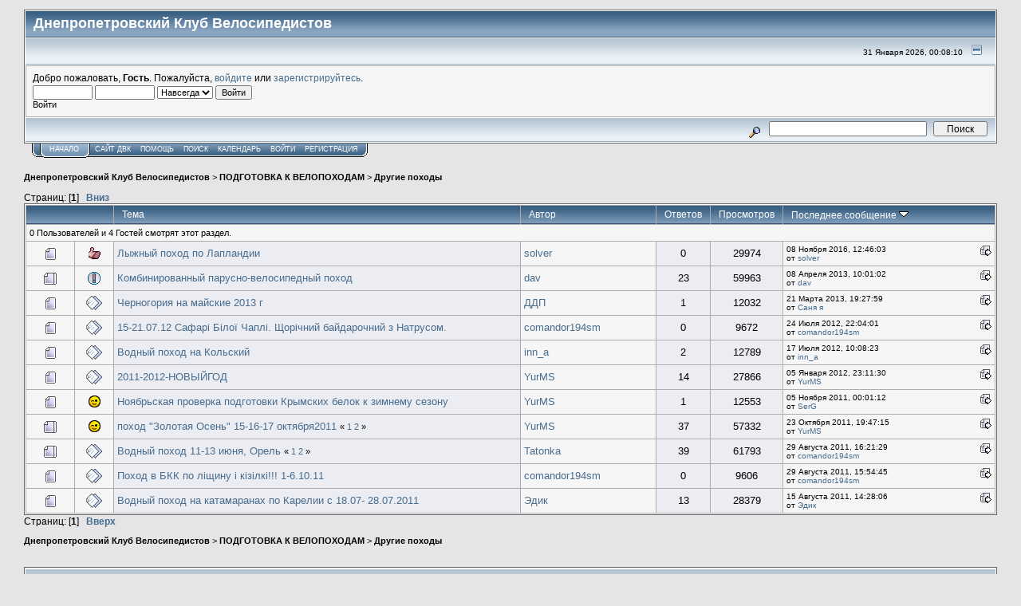

--- FILE ---
content_type: text/html; charset=UTF-8
request_url: http://dneproveloklub.dp.ua/forum/index.php?board=55.0
body_size: 7506
content:
<!DOCTYPE html PUBLIC "-//W3C//DTD XHTML 1.0 Transitional//EN" "http://www.w3.org/TR/xhtml1/DTD/xhtml1-transitional.dtd">
<html xmlns="http://www.w3.org/1999/xhtml"><head>
	<meta http-equiv="Content-Type" content="text/html; charset=UTF-8" />
	<meta name="description" content="Другие походы" />
	<meta name="keywords" content="PHP, MySQL, bulletin, board, free, open, source, smf, simple, machines, forum" />
	<script language="JavaScript" type="text/javascript" src="http://dneproveloklub.dp.ua/forum/Themes/default/script.js?fin11"></script>
	<script language="JavaScript" type="text/javascript"><!-- // --><![CDATA[
		var smf_theme_url = "http://dneproveloklub.dp.ua/forum/Themes/default";
		var smf_images_url = "http://dneproveloklub.dp.ua/forum/Themes/default/images";
		var smf_scripturl = "http://dneproveloklub.dp.ua/forum/index.php?PHPSESSID=d3e92989654470c5afbad577cab5adb6&amp;";
		var smf_iso_case_folding = false;
		var smf_charset = "UTF-8";
	// ]]></script>
	<title>Другие походы</title>
	<link rel="shortcut icon" href="http://dneproveloklub.dp.ua/favicon.ico" />
	<link rel="stylesheet" type="text/css" href="http://dneproveloklub.dp.ua/forum/Themes/default/style.css?fin11" />
	<link rel="stylesheet" type="text/css" href="http://dneproveloklub.dp.ua/forum/Themes/default/print.css?fin11" media="print" />
	<link rel="help" href="http://dneproveloklub.dp.ua/forum/index.php?PHPSESSID=d3e92989654470c5afbad577cab5adb6&amp;action=help" target="_blank" />
	<link rel="search" href="http://dneproveloklub.dp.ua/forum/index.php?PHPSESSID=d3e92989654470c5afbad577cab5adb6&amp;action=search" />
	<link rel="contents" href="http://dneproveloklub.dp.ua/forum/index.php?PHPSESSID=d3e92989654470c5afbad577cab5adb6&amp;" />
	<link rel="alternate" type="application/rss+xml" title="Днепропетровский Клуб Велосипедистов - RSS" href="http://dneproveloklub.dp.ua/forum/index.php?PHPSESSID=d3e92989654470c5afbad577cab5adb6&amp;type=rss;action=.xml" />
	<link rel="index" href="http://dneproveloklub.dp.ua/forum/index.php?PHPSESSID=d3e92989654470c5afbad577cab5adb6&amp;board=55.0" /><meta http-equiv="X-UA-Compatible" content="IE=EmulateIE7" />

	<script language="JavaScript" type="text/javascript"><!-- // --><![CDATA[
		var current_header = false;

		function shrinkHeader(mode)
		{
			document.cookie = "upshrink=" + (mode ? 1 : 0);
			document.getElementById("upshrink").src = smf_images_url + (mode ? "/upshrink2.gif" : "/upshrink.gif");

			document.getElementById("upshrinkHeader").style.display = mode ? "none" : "";
			document.getElementById("upshrinkHeader2").style.display = mode ? "none" : "";

			current_header = mode;
		}
	// ]]></script>
		<script language="JavaScript" type="text/javascript"><!-- // --><![CDATA[
			var current_header_ic = false;

			function shrinkHeaderIC(mode)
			{
				document.cookie = "upshrinkIC=" + (mode ? 1 : 0);
				document.getElementById("upshrink_ic").src = smf_images_url + (mode ? "/expand.gif" : "/collapse.gif");

				document.getElementById("upshrinkHeaderIC").style.display = mode ? "none" : "";

				current_header_ic = mode;
			}
		// ]]></script>
</head>
<body>
	<div class="tborder" >
		<table width="100%" cellpadding="0" cellspacing="0" border="0">
			<tr>
				<td class="catbg" height="32">
					<span style="font-family: Verdana, sans-serif; font-size: 140%; ">Днепропетровский Клуб Велосипедистов</span>
				</td>
<!--
				<td align="right" class="catbg">
					<img src="http://dneproveloklub.dp.ua/forum/Themes/default/images/smflogo.gif" style="margin: 2px;" alt="" />
				</td>
-->
			</tr>
		</table>
		<table width="100%" cellpadding="0" cellspacing="0" border="0" >
			<tr>
				<td class="titlebg2" height="32" align="right">
					<span class="smalltext">31 Января 2026, 00:08:10</span>
					<a href="#" onclick="shrinkHeader(!current_header); return false;"><img id="upshrink" src="http://dneproveloklub.dp.ua/forum/Themes/default/images/upshrink.gif" alt="*" title="Свернуть/Развернуть." align="bottom" style="margin: 0 1ex;" /></a>
				</td>
			</tr>
			<tr id="upshrinkHeader">
				<td valign="top" colspan="2">
					<table width="100%" class="bordercolor" cellpadding="8" cellspacing="1" border="0" style="margin-top: 1px;">
						<tr>
							<td colspan="2" width="100%" valign="top" class="windowbg2"><span class="middletext">Добро пожаловать, <b>Гость</b>. Пожалуйста, <a href="http://dneproveloklub.dp.ua/forum/index.php?PHPSESSID=d3e92989654470c5afbad577cab5adb6&amp;action=login">войдите</a> или <a href="http://dneproveloklub.dp.ua/forum/index.php?PHPSESSID=d3e92989654470c5afbad577cab5adb6&amp;action=register">зарегистрируйтесь</a>.				</span>
								<script language="JavaScript" type="text/javascript" src="http://dneproveloklub.dp.ua/forum/Themes/default/sha1.js"></script>

								<form action="http://dneproveloklub.dp.ua/forum/index.php?PHPSESSID=d3e92989654470c5afbad577cab5adb6&amp;action=login2" method="post" accept-charset="UTF-8" class="middletext" style="margin: 3px 1ex 1px 0;" onsubmit="hashLoginPassword(this, '2e9b8764f95933911a6ffc896ea934a8');">
									<input type="text" name="user" size="10" /> <input type="password" name="passwrd" size="10" />
									<select name="cookielength">
										<option value="60">1 час</option>
										<option value="1440">1 день</option>
										<option value="10080">1 неделя</option>
										<option value="43200">1 месяц</option>
										<option value="-1" selected="selected">Навсегда</option>
									</select>
									<input type="submit" value="Войти" /><br />
									<span class="middletext">Войти</span>
									<input type="hidden" name="hash_passwrd" value="" />
								</form>
							</td>
						</tr>
					</table>
				</td>
			</tr>
		</table>
		<table id="upshrinkHeader2" width="100%" cellpadding="4" cellspacing="0" border="0">
			<tr>
				<td class="titlebg2" align="right" nowrap="nowrap" valign="top">
					<form action="http://dneproveloklub.dp.ua/forum/index.php?PHPSESSID=d3e92989654470c5afbad577cab5adb6&amp;action=search2" method="post" accept-charset="UTF-8" style="margin: 0;">
						<a href="http://dneproveloklub.dp.ua/forum/index.php?PHPSESSID=d3e92989654470c5afbad577cab5adb6&amp;action=search;advanced"><img src="http://dneproveloklub.dp.ua/forum/Themes/default/images/filter.gif" align="middle" style="margin: 0 1ex;" alt="" /></a>
						<input type="text" name="search" value="" style="width: 190px;" />&nbsp;
						<input type="submit" name="submit" value="Поиск" style="width: 11ex;" />
						<input type="hidden" name="advanced" value="0" />
						<input type="hidden" name="brd[55]" value="55" />
					</form>
				</td>
			</tr>
		</table>
	</div>
			<table cellpadding="0" cellspacing="0" border="0" style="margin-left: 10px;">
				<tr>
					<td class="maintab_first">&nbsp;</td><td class="maintab_active_first">&nbsp;</td>
				<td valign="top" class="maintab_active_back">
					<a href="http://dneproveloklub.dp.ua/forum/index.php?PHPSESSID=d3e92989654470c5afbad577cab5adb6&amp;">Начало</a>
				</td><td class="maintab_active_last">&nbsp;</td>
				<td valign="top" class="maintab_back">
					<a target="_blank" href="http://dneproveloklub.dp.ua/">САЙТ ДВК</a>
				</td>
				<td valign="top" class="maintab_back">
					<a href="http://dneproveloklub.dp.ua/forum/index.php?PHPSESSID=d3e92989654470c5afbad577cab5adb6&amp;action=help">Помощь</a>
				</td>
				<td valign="top" class="maintab_back">
					<a href="http://dneproveloklub.dp.ua/forum/index.php?PHPSESSID=d3e92989654470c5afbad577cab5adb6&amp;action=search">Поиск</a>
				</td>
				<td valign="top" class="maintab_back">
					<a href="http://dneproveloklub.dp.ua/forum/index.php?PHPSESSID=d3e92989654470c5afbad577cab5adb6&amp;action=calendar">Календарь</a>
				</td>
				<td valign="top" class="maintab_back">
					<a href="http://dneproveloklub.dp.ua/forum/index.php?PHPSESSID=d3e92989654470c5afbad577cab5adb6&amp;action=login">Войти</a>
				</td>
				<td valign="top" class="maintab_back">
					<a href="http://dneproveloklub.dp.ua/forum/index.php?PHPSESSID=d3e92989654470c5afbad577cab5adb6&amp;action=register">Регистрация</a>
				</td>
				<td class="maintab_last">&nbsp;</td>
			</tr>
		</table>
	<div id="bodyarea" style="padding: 1ex 0px 2ex 0px;">
	<div style="margin-bottom: 2px;"><a name="top"></a><div class="nav" style="font-size: smaller; margin-bottom: 2ex; margin-top: 2ex;"><b><a href="http://dneproveloklub.dp.ua/forum/index.php?PHPSESSID=d3e92989654470c5afbad577cab5adb6&amp;" class="nav">Днепропетровский Клуб Велосипедистов</a></b>&nbsp;>&nbsp;<b><a href="http://dneproveloklub.dp.ua/forum/index.php?PHPSESSID=d3e92989654470c5afbad577cab5adb6&amp;#7" class="nav">ПОДГОТОВКА К ВЕЛОПОХОДАМ</a></b>&nbsp;>&nbsp;<b><a href="http://dneproveloklub.dp.ua/forum/index.php?PHPSESSID=d3e92989654470c5afbad577cab5adb6&amp;board=55.0" class="nav">Другие походы</a></b></div></div>
		<table width="100%" cellpadding="0" cellspacing="0" border="0">
			<tr>
				<td class="middletext">Страниц: [<b>1</b>]  &nbsp;&nbsp;<a href="#bot"><b>Вниз</b></a></td>
				<td align="right" style="padding-right: 1ex;">
					<table cellpadding="0" cellspacing="0">
						<tr>
							<td>&nbsp;</td>
						</tr>
					</table>
				</td>
			</tr>
		</table>
			<div class="tborder" >
				<table border="0" width="100%" cellspacing="1" cellpadding="4" class="bordercolor">
					<tr>
						<td width="9%" colspan="2" class="catbg3"></td>

						<td class="catbg3"><a href="http://dneproveloklub.dp.ua/forum/index.php?PHPSESSID=d3e92989654470c5afbad577cab5adb6&amp;board=55.0;sort=subject">Тема</a></td>

						<td class="catbg3" width="11%"><a href="http://dneproveloklub.dp.ua/forum/index.php?PHPSESSID=d3e92989654470c5afbad577cab5adb6&amp;board=55.0;sort=starter">Автор</a></td>

						<td class="catbg3" width="4%" align="center"><a href="http://dneproveloklub.dp.ua/forum/index.php?PHPSESSID=d3e92989654470c5afbad577cab5adb6&amp;board=55.0;sort=replies">Ответов</a></td>

						<td class="catbg3" width="4%" align="center"><a href="http://dneproveloklub.dp.ua/forum/index.php?PHPSESSID=d3e92989654470c5afbad577cab5adb6&amp;board=55.0;sort=views">Просмотров</a></td>

						<td class="catbg3" width="22%"><a href="http://dneproveloklub.dp.ua/forum/index.php?PHPSESSID=d3e92989654470c5afbad577cab5adb6&amp;board=55.0;sort=last_post">Последнее сообщение <img src="http://dneproveloklub.dp.ua/forum/Themes/default/images/sort_down.gif" alt="" /></a></td>
					</tr>
					<tr class="windowbg2">
						<td colspan="7"><small>0 Пользователей и 4 Гостей смотрят этот раздел.
						</small></td>
					</tr>
					<tr>
						<td class="windowbg2" valign="middle" align="center" width="5%">
							<img src="http://dneproveloklub.dp.ua/forum/Themes/default/images/topic/normal_post.gif" alt="" />
						</td>
						<td class="windowbg2" valign="middle" align="center" width="4%">
							<img src="http://dneproveloklub.dp.ua/forum/Themes/default/images/post/thumbup.gif" alt="" />
						</td>
						<td class="windowbg" valign="middle" >
							
							
							<span id="msg_19716"><a href="http://dneproveloklub.dp.ua/forum/index.php?PHPSESSID=d3e92989654470c5afbad577cab5adb6&amp;topic=2820.0">Лыжный поход по Лапландии</a></span>
							<small id="pages19716"></small>
						</td>
						<td class="windowbg2" valign="middle" width="14%">
							<a href="http://dneproveloklub.dp.ua/forum/index.php?PHPSESSID=d3e92989654470c5afbad577cab5adb6&amp;action=profile;u=23" title="Просмотр профиля solver">solver</a>
						</td>
						<td class="windowbg" valign="middle" width="4%" align="center">
							0
						</td>
						<td class="windowbg" valign="middle" width="4%" align="center">
							29974
						</td>
						<td class="windowbg2" valign="middle" width="22%">
							<a href="http://dneproveloklub.dp.ua/forum/index.php?PHPSESSID=d3e92989654470c5afbad577cab5adb6&amp;topic=2820.0#new"><img src="http://dneproveloklub.dp.ua/forum/Themes/default/images/icons/last_post.gif" alt="Последнее сообщение" title="Последнее сообщение" style="float: right;" /></a>
							<span class="smalltext">
								08 Ноября 2016, 12:46:03<br />
								от <a href="http://dneproveloklub.dp.ua/forum/index.php?PHPSESSID=d3e92989654470c5afbad577cab5adb6&amp;action=profile;u=23">solver</a>
							</span>
						</td>
					</tr>
					<tr>
						<td class="windowbg2" valign="middle" align="center" width="5%">
							<img src="http://dneproveloklub.dp.ua/forum/Themes/default/images/topic/hot_post.gif" alt="" />
						</td>
						<td class="windowbg2" valign="middle" align="center" width="4%">
							<img src="http://dneproveloklub.dp.ua/forum/Themes/default/images/post/exclamation.gif" alt="" />
						</td>
						<td class="windowbg" valign="middle" >
							
							
							<span id="msg_16291"><a href="http://dneproveloklub.dp.ua/forum/index.php?PHPSESSID=d3e92989654470c5afbad577cab5adb6&amp;topic=2272.0">Комбинированный парусно-велосипедный поход</a></span>
							<small id="pages16291"></small>
						</td>
						<td class="windowbg2" valign="middle" width="14%">
							<a href="http://dneproveloklub.dp.ua/forum/index.php?PHPSESSID=d3e92989654470c5afbad577cab5adb6&amp;action=profile;u=13" title="Просмотр профиля dav">dav</a>
						</td>
						<td class="windowbg" valign="middle" width="4%" align="center">
							23
						</td>
						<td class="windowbg" valign="middle" width="4%" align="center">
							59963
						</td>
						<td class="windowbg2" valign="middle" width="22%">
							<a href="http://dneproveloklub.dp.ua/forum/index.php?PHPSESSID=d3e92989654470c5afbad577cab5adb6&amp;topic=2272.msg16732#new"><img src="http://dneproveloklub.dp.ua/forum/Themes/default/images/icons/last_post.gif" alt="Последнее сообщение" title="Последнее сообщение" style="float: right;" /></a>
							<span class="smalltext">
								08 Апреля 2013, 10:01:02<br />
								от <a href="http://dneproveloklub.dp.ua/forum/index.php?PHPSESSID=d3e92989654470c5afbad577cab5adb6&amp;action=profile;u=13">dav</a>
							</span>
						</td>
					</tr>
					<tr>
						<td class="windowbg2" valign="middle" align="center" width="5%">
							<img src="http://dneproveloklub.dp.ua/forum/Themes/default/images/topic/normal_post.gif" alt="" />
						</td>
						<td class="windowbg2" valign="middle" align="center" width="4%">
							<img src="http://dneproveloklub.dp.ua/forum/Themes/default/images/post/xx.gif" alt="" />
						</td>
						<td class="windowbg" valign="middle" >
							
							
							<span id="msg_16646"><a href="http://dneproveloklub.dp.ua/forum/index.php?PHPSESSID=d3e92989654470c5afbad577cab5adb6&amp;topic=2378.0">Черногория на майские 2013 г</a></span>
							<small id="pages16646"></small>
						</td>
						<td class="windowbg2" valign="middle" width="14%">
							<a href="http://dneproveloklub.dp.ua/forum/index.php?PHPSESSID=d3e92989654470c5afbad577cab5adb6&amp;action=profile;u=3" title="Просмотр профиля ДДП">ДДП</a>
						</td>
						<td class="windowbg" valign="middle" width="4%" align="center">
							1
						</td>
						<td class="windowbg" valign="middle" width="4%" align="center">
							12032
						</td>
						<td class="windowbg2" valign="middle" width="22%">
							<a href="http://dneproveloklub.dp.ua/forum/index.php?PHPSESSID=d3e92989654470c5afbad577cab5adb6&amp;topic=2378.msg16653#new"><img src="http://dneproveloklub.dp.ua/forum/Themes/default/images/icons/last_post.gif" alt="Последнее сообщение" title="Последнее сообщение" style="float: right;" /></a>
							<span class="smalltext">
								21 Марта 2013, 19:27:59<br />
								от <a href="http://dneproveloklub.dp.ua/forum/index.php?PHPSESSID=d3e92989654470c5afbad577cab5adb6&amp;action=profile;u=2209">Саня я</a>
							</span>
						</td>
					</tr>
					<tr>
						<td class="windowbg2" valign="middle" align="center" width="5%">
							<img src="http://dneproveloklub.dp.ua/forum/Themes/default/images/topic/normal_post.gif" alt="" />
						</td>
						<td class="windowbg2" valign="middle" align="center" width="4%">
							<img src="http://dneproveloklub.dp.ua/forum/Themes/default/images/post/xx.gif" alt="" />
						</td>
						<td class="windowbg" valign="middle" >
							
							
							<span id="msg_15503"><a href="http://dneproveloklub.dp.ua/forum/index.php?PHPSESSID=d3e92989654470c5afbad577cab5adb6&amp;topic=2170.0">15-21.07.12 Сафарі Білої Чаплі. Щорічний байдарочний з Натрусом.</a></span>
							<small id="pages15503"></small>
						</td>
						<td class="windowbg2" valign="middle" width="14%">
							<a href="http://dneproveloklub.dp.ua/forum/index.php?PHPSESSID=d3e92989654470c5afbad577cab5adb6&amp;action=profile;u=105" title="Просмотр профиля comandor194sm">comandor194sm</a>
						</td>
						<td class="windowbg" valign="middle" width="4%" align="center">
							0
						</td>
						<td class="windowbg" valign="middle" width="4%" align="center">
							9672
						</td>
						<td class="windowbg2" valign="middle" width="22%">
							<a href="http://dneproveloklub.dp.ua/forum/index.php?PHPSESSID=d3e92989654470c5afbad577cab5adb6&amp;topic=2170.0#new"><img src="http://dneproveloklub.dp.ua/forum/Themes/default/images/icons/last_post.gif" alt="Последнее сообщение" title="Последнее сообщение" style="float: right;" /></a>
							<span class="smalltext">
								24 Июля 2012, 22:04:01<br />
								от <a href="http://dneproveloklub.dp.ua/forum/index.php?PHPSESSID=d3e92989654470c5afbad577cab5adb6&amp;action=profile;u=105">comandor194sm</a>
							</span>
						</td>
					</tr>
					<tr>
						<td class="windowbg2" valign="middle" align="center" width="5%">
							<img src="http://dneproveloklub.dp.ua/forum/Themes/default/images/topic/normal_post.gif" alt="" />
						</td>
						<td class="windowbg2" valign="middle" align="center" width="4%">
							<img src="http://dneproveloklub.dp.ua/forum/Themes/default/images/post/xx.gif" alt="" />
						</td>
						<td class="windowbg" valign="middle" >
							
							
							<span id="msg_15456"><a href="http://dneproveloklub.dp.ua/forum/index.php?PHPSESSID=d3e92989654470c5afbad577cab5adb6&amp;topic=2163.0">Водный поход на Кольский</a></span>
							<small id="pages15456"></small>
						</td>
						<td class="windowbg2" valign="middle" width="14%">
							<a href="http://dneproveloklub.dp.ua/forum/index.php?PHPSESSID=d3e92989654470c5afbad577cab5adb6&amp;action=profile;u=2548" title="Просмотр профиля inn_a">inn_a</a>
						</td>
						<td class="windowbg" valign="middle" width="4%" align="center">
							2
						</td>
						<td class="windowbg" valign="middle" width="4%" align="center">
							12789
						</td>
						<td class="windowbg2" valign="middle" width="22%">
							<a href="http://dneproveloklub.dp.ua/forum/index.php?PHPSESSID=d3e92989654470c5afbad577cab5adb6&amp;topic=2163.msg15469#new"><img src="http://dneproveloklub.dp.ua/forum/Themes/default/images/icons/last_post.gif" alt="Последнее сообщение" title="Последнее сообщение" style="float: right;" /></a>
							<span class="smalltext">
								17 Июля 2012, 10:08:23<br />
								от <a href="http://dneproveloklub.dp.ua/forum/index.php?PHPSESSID=d3e92989654470c5afbad577cab5adb6&amp;action=profile;u=2548">inn_a</a>
							</span>
						</td>
					</tr>
					<tr>
						<td class="windowbg2" valign="middle" align="center" width="5%">
							<img src="http://dneproveloklub.dp.ua/forum/Themes/default/images/topic/normal_post.gif" alt="" />
						</td>
						<td class="windowbg2" valign="middle" align="center" width="4%">
							<img src="http://dneproveloklub.dp.ua/forum/Themes/default/images/post/xx.gif" alt="" />
						</td>
						<td class="windowbg" valign="middle" >
							
							
							<span id="msg_13706"><a href="http://dneproveloklub.dp.ua/forum/index.php?PHPSESSID=d3e92989654470c5afbad577cab5adb6&amp;topic=1902.0">2011-2012-НОВЫЙГОД</a></span>
							<small id="pages13706"></small>
						</td>
						<td class="windowbg2" valign="middle" width="14%">
							<a href="http://dneproveloklub.dp.ua/forum/index.php?PHPSESSID=d3e92989654470c5afbad577cab5adb6&amp;action=profile;u=2101" title="Просмотр профиля YurMS">YurMS</a>
						</td>
						<td class="windowbg" valign="middle" width="4%" align="center">
							14
						</td>
						<td class="windowbg" valign="middle" width="4%" align="center">
							27866
						</td>
						<td class="windowbg2" valign="middle" width="22%">
							<a href="http://dneproveloklub.dp.ua/forum/index.php?PHPSESSID=d3e92989654470c5afbad577cab5adb6&amp;topic=1902.msg13764#new"><img src="http://dneproveloklub.dp.ua/forum/Themes/default/images/icons/last_post.gif" alt="Последнее сообщение" title="Последнее сообщение" style="float: right;" /></a>
							<span class="smalltext">
								05 Января 2012, 23:11:30<br />
								от <a href="http://dneproveloklub.dp.ua/forum/index.php?PHPSESSID=d3e92989654470c5afbad577cab5adb6&amp;action=profile;u=2101">YurMS</a>
							</span>
						</td>
					</tr>
					<tr>
						<td class="windowbg2" valign="middle" align="center" width="5%">
							<img src="http://dneproveloklub.dp.ua/forum/Themes/default/images/topic/normal_post.gif" alt="" />
						</td>
						<td class="windowbg2" valign="middle" align="center" width="4%">
							<img src="http://dneproveloklub.dp.ua/forum/Themes/default/images/post/wink.gif" alt="" />
						</td>
						<td class="windowbg" valign="middle" >
							
							
							<span id="msg_13123"><a href="http://dneproveloklub.dp.ua/forum/index.php?PHPSESSID=d3e92989654470c5afbad577cab5adb6&amp;topic=1831.0">Ноябрьская проверка подготовки Крымских белок к зимнему сезону</a></span>
							<small id="pages13123"></small>
						</td>
						<td class="windowbg2" valign="middle" width="14%">
							<a href="http://dneproveloklub.dp.ua/forum/index.php?PHPSESSID=d3e92989654470c5afbad577cab5adb6&amp;action=profile;u=2101" title="Просмотр профиля YurMS">YurMS</a>
						</td>
						<td class="windowbg" valign="middle" width="4%" align="center">
							1
						</td>
						<td class="windowbg" valign="middle" width="4%" align="center">
							12553
						</td>
						<td class="windowbg2" valign="middle" width="22%">
							<a href="http://dneproveloklub.dp.ua/forum/index.php?PHPSESSID=d3e92989654470c5afbad577cab5adb6&amp;topic=1831.msg13125#new"><img src="http://dneproveloklub.dp.ua/forum/Themes/default/images/icons/last_post.gif" alt="Последнее сообщение" title="Последнее сообщение" style="float: right;" /></a>
							<span class="smalltext">
								05 Ноября 2011, 00:01:12<br />
								от <a href="http://dneproveloklub.dp.ua/forum/index.php?PHPSESSID=d3e92989654470c5afbad577cab5adb6&amp;action=profile;u=9">SerG</a>
							</span>
						</td>
					</tr>
					<tr>
						<td class="windowbg2" valign="middle" align="center" width="5%">
							<img src="http://dneproveloklub.dp.ua/forum/Themes/default/images/topic/hot_post.gif" alt="" />
						</td>
						<td class="windowbg2" valign="middle" align="center" width="4%">
							<img src="http://dneproveloklub.dp.ua/forum/Themes/default/images/post/wink.gif" alt="" />
						</td>
						<td class="windowbg" valign="middle" >
							
							
							<span id="msg_12597"><a href="http://dneproveloklub.dp.ua/forum/index.php?PHPSESSID=d3e92989654470c5afbad577cab5adb6&amp;topic=1758.0">поход &quot;Золотая Осень&quot; 15-16-17 октября2011</a></span>
							<small id="pages12597">&#171; <a href="http://dneproveloklub.dp.ua/forum/index.php?PHPSESSID=d3e92989654470c5afbad577cab5adb6&amp;topic=1758.0">1</a> <a href="http://dneproveloklub.dp.ua/forum/index.php?PHPSESSID=d3e92989654470c5afbad577cab5adb6&amp;topic=1758.30">2</a> &#187;</small>
						</td>
						<td class="windowbg2" valign="middle" width="14%">
							<a href="http://dneproveloklub.dp.ua/forum/index.php?PHPSESSID=d3e92989654470c5afbad577cab5adb6&amp;action=profile;u=2101" title="Просмотр профиля YurMS">YurMS</a>
						</td>
						<td class="windowbg" valign="middle" width="4%" align="center">
							37
						</td>
						<td class="windowbg" valign="middle" width="4%" align="center">
							57332
						</td>
						<td class="windowbg2" valign="middle" width="22%">
							<a href="http://dneproveloklub.dp.ua/forum/index.php?PHPSESSID=d3e92989654470c5afbad577cab5adb6&amp;topic=1758.msg12937#new"><img src="http://dneproveloklub.dp.ua/forum/Themes/default/images/icons/last_post.gif" alt="Последнее сообщение" title="Последнее сообщение" style="float: right;" /></a>
							<span class="smalltext">
								23 Октября 2011, 19:47:15<br />
								от <a href="http://dneproveloklub.dp.ua/forum/index.php?PHPSESSID=d3e92989654470c5afbad577cab5adb6&amp;action=profile;u=2101">YurMS</a>
							</span>
						</td>
					</tr>
					<tr>
						<td class="windowbg2" valign="middle" align="center" width="5%">
							<img src="http://dneproveloklub.dp.ua/forum/Themes/default/images/topic/hot_post.gif" alt="" />
						</td>
						<td class="windowbg2" valign="middle" align="center" width="4%">
							<img src="http://dneproveloklub.dp.ua/forum/Themes/default/images/post/xx.gif" alt="" />
						</td>
						<td class="windowbg" valign="middle" >
							
							
							<span id="msg_9772"><a href="http://dneproveloklub.dp.ua/forum/index.php?PHPSESSID=d3e92989654470c5afbad577cab5adb6&amp;topic=1432.0">Водный поход 11-13 июня, Орель</a></span>
							<small id="pages9772">&#171; <a href="http://dneproveloklub.dp.ua/forum/index.php?PHPSESSID=d3e92989654470c5afbad577cab5adb6&amp;topic=1432.0">1</a> <a href="http://dneproveloklub.dp.ua/forum/index.php?PHPSESSID=d3e92989654470c5afbad577cab5adb6&amp;topic=1432.30">2</a> &#187;</small>
						</td>
						<td class="windowbg2" valign="middle" width="14%">
							<a href="http://dneproveloklub.dp.ua/forum/index.php?PHPSESSID=d3e92989654470c5afbad577cab5adb6&amp;action=profile;u=2219" title="Просмотр профиля Tatonka">Tatonka</a>
						</td>
						<td class="windowbg" valign="middle" width="4%" align="center">
							39
						</td>
						<td class="windowbg" valign="middle" width="4%" align="center">
							61793
						</td>
						<td class="windowbg2" valign="middle" width="22%">
							<a href="http://dneproveloklub.dp.ua/forum/index.php?PHPSESSID=d3e92989654470c5afbad577cab5adb6&amp;topic=1432.msg11933#new"><img src="http://dneproveloklub.dp.ua/forum/Themes/default/images/icons/last_post.gif" alt="Последнее сообщение" title="Последнее сообщение" style="float: right;" /></a>
							<span class="smalltext">
								29 Августа 2011, 16:21:29<br />
								от <a href="http://dneproveloklub.dp.ua/forum/index.php?PHPSESSID=d3e92989654470c5afbad577cab5adb6&amp;action=profile;u=105">comandor194sm</a>
							</span>
						</td>
					</tr>
					<tr>
						<td class="windowbg2" valign="middle" align="center" width="5%">
							<img src="http://dneproveloklub.dp.ua/forum/Themes/default/images/topic/normal_post.gif" alt="" />
						</td>
						<td class="windowbg2" valign="middle" align="center" width="4%">
							<img src="http://dneproveloklub.dp.ua/forum/Themes/default/images/post/xx.gif" alt="" />
						</td>
						<td class="windowbg" valign="middle" >
							
							
							<span id="msg_11930"><a href="http://dneproveloklub.dp.ua/forum/index.php?PHPSESSID=d3e92989654470c5afbad577cab5adb6&amp;topic=1704.0">Поход в БКК по ліщину і кізілкі!!! 1-6.10.11</a></span>
							<small id="pages11930"></small>
						</td>
						<td class="windowbg2" valign="middle" width="14%">
							<a href="http://dneproveloklub.dp.ua/forum/index.php?PHPSESSID=d3e92989654470c5afbad577cab5adb6&amp;action=profile;u=105" title="Просмотр профиля comandor194sm">comandor194sm</a>
						</td>
						<td class="windowbg" valign="middle" width="4%" align="center">
							0
						</td>
						<td class="windowbg" valign="middle" width="4%" align="center">
							9606
						</td>
						<td class="windowbg2" valign="middle" width="22%">
							<a href="http://dneproveloklub.dp.ua/forum/index.php?PHPSESSID=d3e92989654470c5afbad577cab5adb6&amp;topic=1704.0#new"><img src="http://dneproveloklub.dp.ua/forum/Themes/default/images/icons/last_post.gif" alt="Последнее сообщение" title="Последнее сообщение" style="float: right;" /></a>
							<span class="smalltext">
								29 Августа 2011, 15:54:45<br />
								от <a href="http://dneproveloklub.dp.ua/forum/index.php?PHPSESSID=d3e92989654470c5afbad577cab5adb6&amp;action=profile;u=105">comandor194sm</a>
							</span>
						</td>
					</tr>
					<tr>
						<td class="windowbg2" valign="middle" align="center" width="5%">
							<img src="http://dneproveloklub.dp.ua/forum/Themes/default/images/topic/normal_post.gif" alt="" />
						</td>
						<td class="windowbg2" valign="middle" align="center" width="4%">
							<img src="http://dneproveloklub.dp.ua/forum/Themes/default/images/post/xx.gif" alt="" />
						</td>
						<td class="windowbg" valign="middle" >
							
							
							<span id="msg_11590"><a href="http://dneproveloklub.dp.ua/forum/index.php?PHPSESSID=d3e92989654470c5afbad577cab5adb6&amp;topic=1672.0">Водный поход на катамаранах по Карелии с 18.07- 28.07.2011</a></span>
							<small id="pages11590"></small>
						</td>
						<td class="windowbg2" valign="middle" width="14%">
							<a href="http://dneproveloklub.dp.ua/forum/index.php?PHPSESSID=d3e92989654470c5afbad577cab5adb6&amp;action=profile;u=241" title="Просмотр профиля Эдик">Эдик</a>
						</td>
						<td class="windowbg" valign="middle" width="4%" align="center">
							13
						</td>
						<td class="windowbg" valign="middle" width="4%" align="center">
							28379
						</td>
						<td class="windowbg2" valign="middle" width="22%">
							<a href="http://dneproveloklub.dp.ua/forum/index.php?PHPSESSID=d3e92989654470c5afbad577cab5adb6&amp;topic=1672.msg11788#new"><img src="http://dneproveloklub.dp.ua/forum/Themes/default/images/icons/last_post.gif" alt="Последнее сообщение" title="Последнее сообщение" style="float: right;" /></a>
							<span class="smalltext">
								15 Августа 2011, 14:28:06<br />
								от <a href="http://dneproveloklub.dp.ua/forum/index.php?PHPSESSID=d3e92989654470c5afbad577cab5adb6&amp;action=profile;u=241">Эдик</a>
							</span>
						</td>
					</tr>
				</table>
			</div>
			<a name="bot"></a>
	<table width="100%" cellpadding="0" cellspacing="0" border="0">
		<tr>
			<td class="middletext">Страниц: [<b>1</b>]  &nbsp;&nbsp;<a href="#top"><b>Вверх</b></a></td>
			<td align="right" style="padding-right: 1ex;">
				<table cellpadding="0" cellspacing="0">
					<tr>
						<td>&nbsp;</td>
					</tr>
				</table>
			</td>
		</tr>
	</table>
	<div><div class="nav" style="font-size: smaller; margin-bottom: 2ex; margin-top: 2ex;"><b><a href="http://dneproveloklub.dp.ua/forum/index.php?PHPSESSID=d3e92989654470c5afbad577cab5adb6&amp;" class="nav">Днепропетровский Клуб Велосипедистов</a></b>&nbsp;>&nbsp;<b><a href="http://dneproveloklub.dp.ua/forum/index.php?PHPSESSID=d3e92989654470c5afbad577cab5adb6&amp;#7" class="nav">ПОДГОТОВКА К ВЕЛОПОХОДАМ</a></b>&nbsp;>&nbsp;<b><a href="http://dneproveloklub.dp.ua/forum/index.php?PHPSESSID=d3e92989654470c5afbad577cab5adb6&amp;board=55.0" class="nav">Другие походы</a></b></div><br /></div>
	<div class="tborder">
		<table cellpadding="8" cellspacing="0" width="100%" class="titlebg2">
			<tr>
				<td style="padding-top: 2ex;" class="smalltext">
					<img src="http://dneproveloklub.dp.ua/forum/Themes/default/images/topic/my_normal_post.gif" alt="" align="middle" /> Тема с Вашими ответами<br />
					<img src="http://dneproveloklub.dp.ua/forum/Themes/default/images/topic/normal_post.gif" alt="" align="middle" /> Обычная тема<br />
					<img src="http://dneproveloklub.dp.ua/forum/Themes/default/images/topic/hot_post.gif" alt="" align="middle" /> Популярная тема (более 20 ответов)<br />
					<img src="http://dneproveloklub.dp.ua/forum/Themes/default/images/topic/veryhot_post.gif" alt="" align="middle" /> Очень популярная тема (более 50 ответов)
				</td>
				<td valign="top" style="padding-top: 2ex;" class="smalltext">
					<img src="http://dneproveloklub.dp.ua/forum/Themes/default/images/icons/quick_lock.gif" alt="" align="middle" /> Заблокированная тема<br />
					<img src="http://dneproveloklub.dp.ua/forum/Themes/default/images/icons/quick_sticky.gif" alt="" align="middle" /> Прикрепленная тема<br />
					<img src="http://dneproveloklub.dp.ua/forum/Themes/default/images/topic/normal_poll.gif" alt="" align="middle" /> Голосование
				</td>
				<td align="right" valign="middle">
					<form action="http://dneproveloklub.dp.ua/forum/index.php?PHPSESSID=d3e92989654470c5afbad577cab5adb6&amp;" method="get" accept-charset="UTF-8" name="jumptoForm">
						<span class="smalltext"><label for="jumpto">Перейти в</label>:</span>
					<select name="jumpto" id="jumpto" onchange="if (this.selectedIndex > 0 &amp;&amp; this.options[this.selectedIndex].value) window.location.href = smf_scripturl + this.options[this.selectedIndex].value.substr(smf_scripturl.indexOf('?') == -1 || this.options[this.selectedIndex].value.substr(0, 1) != '?' ? 0 : 1);">
								<option value="">Пожалуйста, выберите назначение:</option>
								<option value="" disabled="disabled">-----------------------------</option>
								<option value="#1">ДНЕПРОВЕЛОКЛУБ</option>
								<option value="" disabled="disabled">-----------------------------</option>
								<option value="?board=53.0"> => Регистрация на Форуме ДВК</option>
								<option value="?board=1.0"> => Жизнь ВелоКлуба</option>
								<option value="?board=49.0"> => ПДД-вело Дороги</option>
								<option value="?board=18.0"> => Комиссия ВелоТуризма ФСТУ</option>
								<option value="?board=19.0"> => Комиссия ВелоТуризма Днепропетровской ОФСТ</option>
								<option value="?board=48.0"> => Отдел Кадров</option>
								<option value="" disabled="disabled">-----------------------------</option>
								<option value="#7">ПОДГОТОВКА К ВЕЛОПОХОДАМ</option>
								<option value="" disabled="disabled">-----------------------------</option>
								<option value="?board=2.0"> => ВСЕ ВОПРОСЫ по ПОДГОТОВКЕ к ВЕЛОПОХОДАМ</option>
								<option value="?board=54.0"> => Покатушки в любое время</option>
								<option value="?board=31.0"> => Вело-ПВД</option>
								<option value="?board=4.0"> => Некатегорийные (н\к) Велопоходы</option>
								<option value="?board=55.0" selected="selected"> => Другие походы</option>
								<option value="?board=32.0"> => ВелоШкола НТП</option>
								<option value="?board=33.0"> => ВелоШкола СТП</option>
								<option value="?board=34.0"> => ВелоШкола ВТП</option>
								<option value="?board=35.0"> => ВелоШкола СИП</option>
								<option value="" disabled="disabled">-----------------------------</option>
								<option value="#3">ВЕЛОТУРИЗМ - СПОРТИВНЫЕ ПОХОДЫ</option>
								<option value="" disabled="disabled">-----------------------------</option>
								<option value="?board=47.0"> => МКК</option>
								<option value="?board=52.0"> => Карты ВЕЛОпоходов</option>
								<option value="?board=39.0"> => Велопоходы 1 к/с</option>
								<option value="?board=40.0"> => Велопоходы 2 к/с</option>
								<option value="?board=41.0"> => Велопоходы 3 к/с</option>
								<option value="?board=42.0"> => Велопоходы 4 к/с</option>
								<option value="?board=43.0"> => Велопоходы 5 к/с</option>
								<option value="?board=44.0"> => Велопоходы 6 к/с</option>
								<option value="" disabled="disabled">-----------------------------</option>
								<option value="#11">РАНДОННЕР ДНЕПРА</option>
								<option value="" disabled="disabled">-----------------------------</option>
								<option value="?board=67.0"> => Клуб Randonneurs Dnipro.UA (РД.ЮА)</option>
								<option value="?board=56.0"> => Правила проведения</option>
								<option value="?board=68.0"> => 100 км</option>
								<option value="?board=65.0"> => 200км</option>
								<option value="?board=58.0"> => 300км</option>
								<option value="?board=59.0"> => 400км</option>
								<option value="?board=60.0"> => 600км</option>
								<option value="?board=61.0"> => 800км</option>
								<option value="?board=62.0"> => 1000км</option>
								<option value="?board=63.0"> => 1200-1600км</option>
								<option value="?board=64.0"> => Суточные Марафоны 24 часа</option>
								<option value="?board=66.0"> => Флеш-Марафоны</option>
								<option value="" disabled="disabled">-----------------------------</option>
								<option value="#8">ОТЧЕТЫ О ВЕЛОПОХОДАХ</option>
								<option value="" disabled="disabled">-----------------------------</option>
								<option value="?board=50.0"> => Чемпионаты Конкурсы</option>
								<option value="?board=6.0"> => Покатушки, ПВД, н/к Велопоходы</option>
								<option value="?board=36.0"> => Велопоходы 1-2 к/с</option>
								<option value="?board=37.0"> => Велопоходы 3-4 к/с</option>
								<option value="?board=38.0"> => Велопоходы 5-6 к/с</option>
								<option value="?board=51.0"> => Ретро-Вело</option>
								<option value="" disabled="disabled">-----------------------------</option>
								<option value="#9">ВЕЛОТУРИЗМ - СОРЕВНОВАНИЯ</option>
								<option value="" disabled="disabled">-----------------------------</option>
								<option value="?board=29.0"> => Правила</option>
								<option value="?board=9.0"> => Городские и Областные</option>
								<option value="?board=27.0"> => Украинские</option>
								<option value="?board=28.0"> => Международные Слеты и Соревнования</option>
								<option value="" disabled="disabled">-----------------------------</option>
								<option value="#4">ВЕЛОСИПЕД</option>
								<option value="" disabled="disabled">-----------------------------</option>
								<option value="?board=20.0"> => Общая про велотехнику</option>
								<option value="?board=12.0"> => Куплю</option>
								<option value="?board=21.0"> => Продам</option>
								<option value="?board=22.0"> => Отдам в хорошие руки</option>
								<option value="?board=13.0"> => Новости магазинов</option>
								<option value="" disabled="disabled">-----------------------------</option>
								<option value="#5">БЕСЕДКА У КОСТРА</option>
								<option value="" disabled="disabled">-----------------------------</option>
								<option value="?board=24.0"> => Общие темы</option>
								<option value="?board=26.0"> => ВелоМафия</option>
								<option value="?board=23.0"> => Праздники и Дени Рождения</option>
								<option value="?board=16.0"> => ВелоПоэзия</option>
								<option value="?board=25.0"> => ВелоФото</option>
								<option value="?board=15.0"> => Велоюмор и велоприколы</option>
						</select>&nbsp;
					<input type="button" value="да" onclick="if (this.form.jumpto.options[this.form.jumpto.selectedIndex].value) window.location.href = 'http://dneproveloklub.dp.ua/forum/index.php' + this.form.jumpto.options[this.form.jumpto.selectedIndex].value;" />
					</form>
				</td>
			</tr>
		</table>
	</div>
<script language="JavaScript" type="text/javascript" src="http://dneproveloklub.dp.ua/forum/Themes/default/xml_board.js"></script>
<script language="JavaScript" type="text/javascript"><!-- // --><![CDATA[

	// Hide certain bits during topic edit.
	hide_prefixes.push("lockicon", "stickyicon", "pages", "newicon");

	// Use it to detect when we've stopped editing.
	document.onclick = modify_topic_click;

	var mouse_on_div;
	function modify_topic_click()
	{
		if (in_edit_mode == 1 && mouse_on_div == 0)
			modify_topic_save("2e9b8764f95933911a6ffc896ea934a8");
	}

	function modify_topic_keypress(oEvent)
	{
		if (typeof(oEvent.keyCode) != "undefined" && oEvent.keyCode == 13)
		{
			modify_topic_save("2e9b8764f95933911a6ffc896ea934a8");
			if (typeof(oEvent.preventDefault) == "undefined")
				oEvent.returnValue = false;
			else
				oEvent.preventDefault();
		}
	}

	// For templating, shown when an inline edit is made.
	function modify_topic_show_edit(subject)
	{
		// Just template the subject.
		setInnerHTML(cur_subject_div, '<input type="text" name="subject" value="' + subject + '" size="60" style="width: 99%;"  maxlength="80" onkeypress="modify_topic_keypress(event)" /><input type="hidden" name="topic" value="' + cur_topic_id + '" /><input type="hidden" name="msg" value="' + cur_msg_id.substr(4) + '" />');
	}

	// And the reverse for hiding it.
	function modify_topic_hide_edit(subject)
	{
		// Re-template the subject!
		setInnerHTML(cur_subject_div, '<a href="http://dneproveloklub.dp.ua/forum/index.php?PHPSESSID=d3e92989654470c5afbad577cab5adb6&amp;topic=' + cur_topic_id + '.0">' + subject + '</a>');
	}

// ]]></script>
	</div>

	<div id="footerarea" style="text-align: center; padding-bottom: 1ex;">
		<script language="JavaScript" type="text/javascript"><!-- // --><![CDATA[
			function smfFooterHighlight(element, value)
			{
				element.src = smf_images_url + "/" + (value ? "h_" : "") + element.id + ".gif";
			}
		// ]]></script>
		<table cellspacing="0" cellpadding="3" border="0" align="center" width="100%">
			<tr>
				<td width="28%" valign="middle" align="right">
					<a href="http://www.mysql.com/" target="_blank"><img id="powered-mysql" src="http://dneproveloklub.dp.ua/forum/Themes/default/images/powered-mysql.gif" alt="Powered by MySQL" width="54" height="20" style="margin: 5px 16px;" onmouseover="smfFooterHighlight(this, true);" onmouseout="smfFooterHighlight(this, false);" /></a>
					<a href="http://www.php.net/" target="_blank"><img id="powered-php" src="http://dneproveloklub.dp.ua/forum/Themes/default/images/powered-php.gif" alt="Powered by PHP" width="54" height="20" style="margin: 5px 16px;" onmouseover="smfFooterHighlight(this, true);" onmouseout="smfFooterHighlight(this, false);" /></a>
				</td>
				<td valign="middle" align="center" style="white-space: nowrap;">
					
		<span class="smalltext" style="display: inline; visibility: visible; font-family: Verdana, Arial, sans-serif;"><a href="http://www.simplemachines.org/" title="Simple Machines Forum" target="_blank">Powered by SMF 1.1.11</a> | 
<a href="http://www.simplemachines.org/about/copyright.php" title="Free Forum Software" target="_blank">SMF &copy; 2006-2009, Simple Machines LLC</a>
		</span>
				</td>
				<td width="28%" valign="middle" align="left">
					<a href="http://validator.w3.org/check/referer" target="_blank"><img id="valid-xhtml10" src="http://dneproveloklub.dp.ua/forum/Themes/default/images/valid-xhtml10.gif" alt="Valid XHTML 1.0!" width="54" height="20" style="margin: 5px 16px;" onmouseover="smfFooterHighlight(this, true);" onmouseout="smfFooterHighlight(this, false);" /></a>
					<a href="http://jigsaw.w3.org/css-validator/check/referer" target="_blank"><img id="valid-css" src="http://dneproveloklub.dp.ua/forum/Themes/default/images/valid-css.gif" alt="Valid CSS!" width="54" height="20" style="margin: 5px 16px;" onmouseover="smfFooterHighlight(this, true);" onmouseout="smfFooterHighlight(this, false);" /></a>
				</td>
			</tr>
		</table>
		<script language="JavaScript" type="text/javascript"><!-- // --><![CDATA[
			window.addEventListener("load", smf_codeFix, false);

			function smf_codeFix()
			{
				var codeFix = document.getElementsByTagName ? document.getElementsByTagName("div") : document.all.tags("div");

				for (var i = 0; i < codeFix.length; i++)
				{
					if ((codeFix[i].className == "code" || codeFix[i].className == "post" || codeFix[i].className == "signature") && codeFix[i].offsetHeight < 20)
						codeFix[i].style.height = (codeFix[i].offsetHeight + 20) + "px";
				}
			}
		// ]]></script>
	</div>
	<div id="ajax_in_progress" style="display: none;">Загружается...</div>
</body></html>

--- FILE ---
content_type: application/x-javascript
request_url: http://dneproveloklub.dp.ua/forum/Themes/default/xml_board.js
body_size: 3005
content:
var cur_topic_id, cur_msg_id, buff_subject, cur_subject_div, in_edit_mode = 0;
var hide_prefixes = Array();

function modify_topic(topic_id, first_msg_id, cur_session_id)
{
	if (!window.XMLHttpRequest)
		return;
	if (typeof(window.opera) != "undefined")
	{
		var test = new XMLHttpRequest();
		if (typeof(test.setRequestHeader) != "function")
			return;
	}

	if (in_edit_mode == 1)
	{
		if (cur_topic_id == topic_id)
			return;
		else
			modify_topic_cancel();
	}

	in_edit_mode = 1;
	mouse_on_div = 1;
	cur_topic_id = topic_id;

	if (typeof window.ajax_indicator == "function")
		ajax_indicator(true);

	getXMLDocument(smf_scripturl + "?action=quotefast;quote=" + first_msg_id + ";sesc=" + cur_session_id + ";modify;xml", onDocReceived_modify_topic);
}

function onDocReceived_modify_topic(XMLDoc)
{
	cur_msg_id = XMLDoc.getElementsByTagName("message")[0].getAttribute("id");

	cur_subject_div = document.getElementById('msg_' + cur_msg_id.substr(4));
	buff_subject = getInnerHTML(cur_subject_div);

	// Here we hide any other things they want hiding on edit.
	set_hidden_topic_areas('none');

	modify_topic_show_edit(XMLDoc.getElementsByTagName("subject")[0].childNodes[0].nodeValue);

	if (typeof window.ajax_indicator == "function")
		ajax_indicator(false);
}

function modify_topic_cancel()
{
	setInnerHTML(cur_subject_div, buff_subject);
	set_hidden_topic_areas('');

	in_edit_mode = 0;
	return false;
}

function modify_topic_save(cur_session_id)
{
	if (!in_edit_mode)
		return true;

	var i, x = new Array();
	x[x.length] = 'subject=' + escape(textToEntities(document.forms.quickModForm['subject'].value)).replace(/\+/g, "%2B");
	x[x.length] = 'topic=' + parseInt(document.forms.quickModForm.elements['topic'].value);
	x[x.length] = 'msg=' + parseInt(document.forms.quickModForm.elements['msg'].value);

	if (typeof window.ajax_indicator == "function")
		ajax_indicator(true);

	sendXMLDocument(smf_scripturl + "?action=jsmodify;topic=" + parseInt(document.forms.quickModForm.elements['topic'].value) + ";sesc=" + cur_session_id + ";xml", x.join("&"), modify_topic_done);

	return false;
}

function modify_topic_done(XMLDoc)
{
	if (!XMLDoc)
	{
		modify_topic_cancel();
		return true;
	}

	var message = XMLDoc.getElementsByTagName("smf")[0].getElementsByTagName("message")[0];
	var subject = message.getElementsByTagName("subject")[0];
	var error = message.getElementsByTagName("error")[0];

	if (typeof window.ajax_indicator == "function")
		ajax_indicator(false);

	if (!subject || error)
		return false;

	subjectText = subject.childNodes[0].nodeValue;

	modify_topic_hide_edit(subjectText);

	set_hidden_topic_areas('');

	in_edit_mode = 0;

	return false;
}

// Simply restore any hidden bits during topic editing.
function set_hidden_topic_areas(set_style)
{
	for (var i = 0; i < hide_prefixes.length; i++)
	{
		if (document.getElementById(hide_prefixes[i] + cur_msg_id.substr(4)) != null)
			document.getElementById(hide_prefixes[i] + cur_msg_id.substr(4)).style.display = set_style;
	}
}
